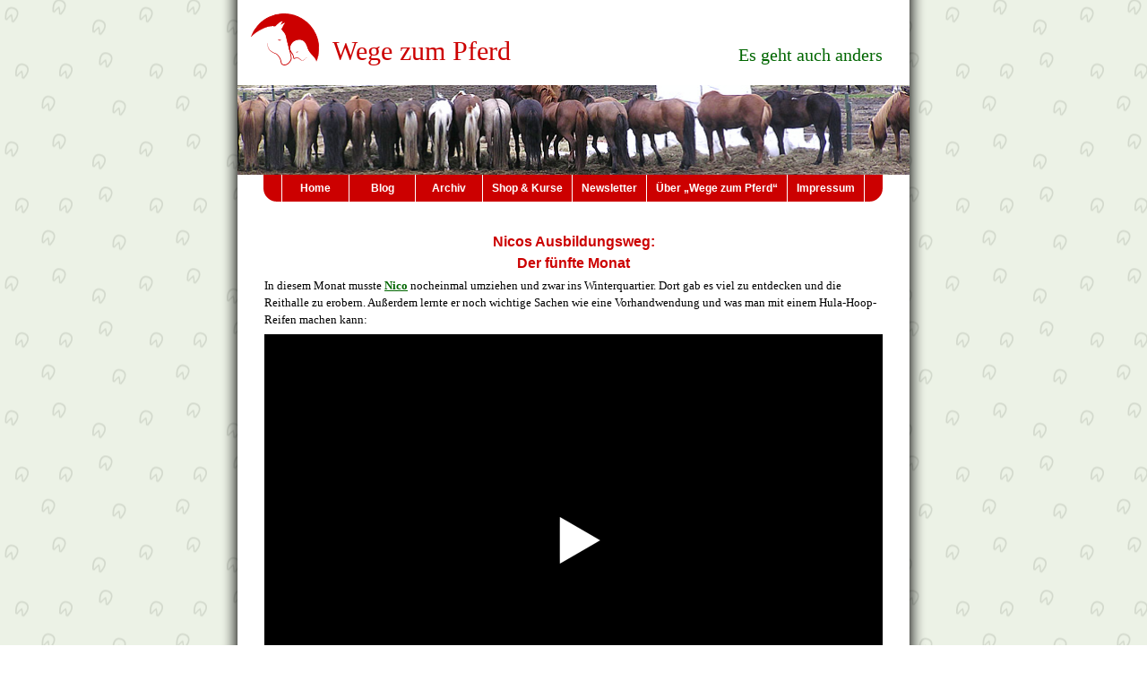

--- FILE ---
content_type: text/css
request_url: https://www.wege-zum-pferd.de/wp-content/themes/wegezumpferd/site-style.css
body_size: 1344
content:
@charset "ISO-8859-1";


.breadcrumbs {
	font-size: 80%;
	margin-bottom: 8px;
}


#page {
	width: 750px;
	margin-top: 0px;
	margin-bottom: 0px;
	margin-right: auto;
	margin-left: auto;
	text-align: left;
}

#header {
	float: left;
	display: inline;
	margin-top: 30px;
	margin-bottom: 0px;
	margin-left: 0px;
	margin-right: 0px;
	width: 750px;
	text-align: center;
	
}

#logoline {
	margin: 0;
	margin-left: 20px;
	margin-right: 20px;
	font-family: Verdana, Arial, Helvetica, sans-serif;
	font-size: 36px;
	height: 1em;
	position: relative;
}




a, a:visited {
	color: #006600;
	font-weight: bold;
}



p,label,li {
	font-family: Georgia, "Times New Roman", Times, serif;
	font-size: 1em;
	color: #000000;
	padding: 0px;
	margin-top: 0px;
	margin-right: 0px;
	margin-bottom: 0.5em;
	margin-left: 0px;
	line-height: 1.5em;
}

h1 {
	font-family: Verdana, Arial, Helvetica, sans-serif;
	color: #CC0000;
	font-size: 1.5em;
	margin-top: 0px;
	margin-right: 0px;
	margin-bottom: 0.5em;
	margin-left: 0px;
	padding: 0px;
	line-height: 1.5em;
}



.clear {
	clear: both; 
	font-size: 1px;
}

#tagline {
	position: absolute;
	right: 0px;
	bottom: 0px;
	width: 28em;
	text-align: right;
	font-family: Verdana, Arial, Helvetica, sans-serif;
	font-size: 14px;
	color: #006600;
	font-weight: bold;
}

#nav {
	float: left;
	width: 700px;
	display: inline;
	list-style: none;
	padding-top: 0;
	padding-right: 0;
	padding-bottom: 0;
	padding-left: 20px;
	margin-top: 2px;
	margin-bottom: 0px;
	margin-left: 10px;
	margin-right: 10px;
}

#nav li {
	float: left;
}

h2 {
	font-family: Verdana, Arial, Helvetica, sans-serif;
	font-size: 1.25em;
	color: #CC0000;
	padding: 0px;
	margin-top: 0.5em;
	margin-right: 0px;
	margin-bottom: 0.25em;
	margin-left: 0px;
	line-height: 1.5em;
}

#nav a {
	text-decoration: none;
	display: block;
	margin-right: 1px;
	padding: 5px;
	background-color: #CC0000;
	color: #FFFFFF;
	font-family: Verdana, Arial, Helvetica, sans-serif;
	font-size: 12px;
	font-weight: bold;
}

#nav a:hover {
	background-color: #FFFFFF;
	color: #CC0000;
}	

#navleft {
	background-image: url(/img/nav_edge_left.gif);
	background-position: left bottom;
	color: #CC0000;
}

#navright {
	background-image: url(/img/nav_edge_right.gif);
	background-position: right bottom;
	color: #CC0000;
}

#content {
	clear: both;
	/*
	float: left;
	display: inline;
	position: relative;
	
	margin-top: 0;
	margin-right: 0;
	margin-bottom: 0;
	margin-left: 0;
*/
margin: 0 auto;	
	width: 690px;
}

#content #mainarea {
	margin: 0;
	width: 470px;
	float: left;
	display: inline;
	position: relative;
}

#content #oneColumeSite {
	margin: 0 ;
width: 100%;
/* 690px;  */
	float: left;
	display: inline;
	position: relative;
}

#content #wide {
	margin: 0;
	width: 690px;
	margin-left: 20px;
	float: left;
	display: inline;
	position: relative;
}

#content #secondaryarea {
	margin: 0;
	width: 200px;
/*	margin-right: 20px; */
	float: right;
	display: inline;
	position: relative;
}

#content #secondaryarea_shop {
	margin: 0;
	width: 200px;
	margin-right: 0px;
	float: right;
	display: inline;
	position: relative;
}

#content .column1 {
	margin: 0;
	float: left;
	width: 200px;
}

#content .column2 {
	margin: 0;
	width: 270px;
	float: left;
}

#content .column3 {
	margin: 0;
	float: left;
	width: 100%;
	display: inline;
	position: relative;
	line-height: 1.5em;
	font-family: Georgia, "Times New Roman", Times, serif;
	/* font-size: 1em; */
}

#footer {
	clear: both;
	margin-left: 20px;
	margin-right: 20px;
	margin-top: 20px;
	border-top-width: 2px;
	border-top-style: solid;
	border-top-color: #006600;
	margin-bottom: 0;
	float: left;
	display: inline;
	position: relative;
	width: 710px;
	padding-top: 1em;
	font-size: 11px;
	
}

.inner {
	margin: 0;
	padding: 16px;
}
.bigbox {
	background-color: #ECF2E6;
	border: 1px solid #006600;
	margin-bottom: 5px;
	margin-left: 5px;
}


strong { color: #006600; }

.box_bottom {
	padding: 0px;
	margin: 0px;
	background-image: url(/img/box_bottom.gif);
	background-repeat: no-repeat;
	background-position: left bottom;
}


.box_top {
	padding: 0px;
	margin: 0px;
	background-image: url(/img/box_top.gif);
	background-repeat: no-repeat;
	background-position: left top;
}

h3 {
	font-size: 1em;
	font-weight: bold;
	color: #CC0000;
	line-height: 1em;
	font-family: Verdana, Arial, Helvetica, sans-serif;
}

h4 {
	font-size: 1em;
	font-weight: bold;
	color: #006600;
	line-height: 1em;
	font-family: Verdana, Arial, Helvetica, sans-serif;
}

#header #logo {
	position: absolute;
	left: 0px;
	bottom: 0px;
	width: 10em;
	font-family: Verdana, Arial, Helvetica, sans-serif;
	font-size: 30px;
	color: #CC0000;
	font-weight: bold;
}

/* Wordpress styling */


.post {
	margin-top: 2em;
	margin-right: 0;
	margin-bottom: 0em;
	margin-left: 0;
}

.entry {
	margin-bottom: 0em;
	margin-top: 1em;
}

.info {
	margin-bottom: 1em;
	font-size: 0.85em;
	color: #666666;
}

.small {
	font-size: 0.85em;
}

.info a {
	color: #666666;
}

.info a:hover {
	color: #006600;
}



.blogside ul {
	margin: 0px;
	padding: 0px;
	list-style-type: none;
}

.blogside li { 
	margin-bottom: 4px;
}

.blogside h2 { 
	margin-top: 1em;
}

#searchform { margin-top: 1em; }

img.centered {
	display: block;
	margin-left: auto;
	margin-right: auto;
	}

img.alignright {
	padding: 4px;
	margin: 0 0 2px 7px;
	display: inline;
	}

img.alignleft {
	padding: 4px;
	margin: 0 7px 2px 0;
	display: inline;
	}

.alignright {
	float: right;
	}

h1.top {
	font-size: 2em;
}

h2.topline {
	color: #006600;
	font-size: 1em;
}

h2.subhead {
	font-size: 0.9em;
	color: #666666;
	margin-bottom: 1em;
}

div.sidebox {
	float: right;
	margin: 1em;
	padding: 1em;
	width: 40%;
	border: 1px solid #006600;
}



.alignleft {
	float: left
	}
	

.threecolumn {
	float: left;
	width: 28%;
	margin-right: 4%;
}

.aligncenter {
	text-align: center;
	display: block;
	margin-left: auto;
	margin-right: auto;
	border: none;
	padding-top: 1em;
	padding-bottom: 1em;
}

.col1 {
	float: left;
	width: 46%;
    margin-right: 7%;
	clear: both;
}

.col2 {
	float: left;
	width: 46%;
}
	
.col1 img,
.col2 img {
	border: none !important;
}

.col1 .wp-caption,
.col2 .wp-caption {
	border: none !important;
}

.colum1of3 {
 float: left;
 width: 200px;
}

.colum2of3 {
 margin: 0 10px 0 10px;
 width: 270px;
 float: left;
}

 .colum3of3 {
  float: left;
  width: 200px;
}

.colum1of2 {
  width: 470px; 
  float: left; 
}

.ecards_table
{
border:1px solid #006600;
}

#ecards_build_categories
{
width : 100%;
}

.ecards_build_cats
{
background-color:#ECF2E6;
border-top:1px solid #006600;
padding:4px;
height: 80px;
}

.Stil1 {font-size: x-small}

#secondaryarea li {
list-style-type: none;
}

.Stil5 {
	font-size: 20px;
	font-family: Verdana, Arial, Helvetica, sans-serif;
	font-weight: bold;
	color: #CC0000;
}

.shopProductDescription {
float:left; 
width: 500px; 
padding-right:15px;
}

.shopImgColum{float:left;  width: 164px; text-align: center;}



--- FILE ---
content_type: image/svg+xml
request_url: https://www.wege-zum-pferd.de/wp-content/themes/wegezumpferd/images/logo-wege-zum-pferd.svg
body_size: 3404
content:
<svg id="Ebene_1" data-name="Ebene 1" xmlns="http://www.w3.org/2000/svg" viewBox="0 0 448.31 342.38"><defs><style>.cls-1{fill:#c00;}.cls-2{fill:#fff;}</style></defs><title>logo-wege-zum-pferd</title><path class="cls-1" d="M890.61,529c10.53-26.37,15.24-52.66,15.24-82.79,0-127-103-230-230-230-99.74,0-184.64,63.51-216.5,152.28" transform="translate(-459.11 -213.09)"/><path class="cls-1" d="M890.61,529a212.59,212.59,0,0,0,6.8-21.67,207.23,207.23,0,0,0,4.48-22.22A244.85,244.85,0,0,0,904.11,440a229.94,229.94,0,0,0-20.84-87.12q-4.71-10.21-10.41-19.92t-12.27-18.81A230.25,230.25,0,0,0,755,233.75c-56-21.08-120.37-18.86-174.92,6.2a231.76,231.76,0,0,0-72.77,52.27,234.9,234.9,0,0,0-47.91,76.31A226,226,0,0,1,504.9,290a232.18,232.18,0,0,1,33.71-31,218.67,218.67,0,0,1,19-12.85c6.55-4,13.32-7.59,20.24-10.9a229.36,229.36,0,0,1,88.85-22A231.13,231.13,0,0,1,888,350.72a228.36,228.36,0,0,1,14.23,43.64,231.67,231.67,0,0,1,5.2,45.51,241.46,241.46,0,0,1-3.67,45.53,207.77,207.77,0,0,1-5.34,22.19A213.1,213.1,0,0,1,890.61,529Z" transform="translate(-459.11 -213.09)"/><path class="cls-2" d="M571.08,408.33a.27.27,0,0,1,.21.3c-1.73,10.57-1.13,21.72,3.37,31.34s12.26,17.33,21.1,23.1a106.41,106.41,0,0,0,14,7.63c2.42,1.12,4.88,2.17,7.36,3.18l3.73,1.5,3.81,1.65c1.29.57,2.52,1.07,3.84,1.71a18,18,0,0,1,3.59,2.81l2.89,2.87q1.47,1.44,2.89,2.94a88.25,88.25,0,0,1,10.32,13,76.77,76.77,0,0,1,7.46,14.91,75.49,75.49,0,0,1,2.47,8c.69,2.73,1.15,5.45,1.65,8.07a60.13,60.13,0,0,0,1.8,7.54,12,12,0,0,0,3.49,5.6,25.3,25.3,0,0,0,6.15,3.79,22.93,22.93,0,0,0,7,1.75,28.37,28.37,0,0,0,14.33-2.86,51.54,51.54,0,0,0,12.61-8.62,64,64,0,0,0,10-11.81c2.84-4.28,5.25-9,6.2-13.69a19.28,19.28,0,0,0,.32-3.54c0-1.13-.2-2.56-.3-3.84-.26-2.63-.47-5.25-.86-7.9-.72-5.29-1.64-10.56-2.67-15.82-2-10.54-4.65-21-7.13-31.49-4.85-21-10.66-41.78-15.66-62.87-2.65-10.58-3.53-21.47-7.34-31.26a71.09,71.09,0,0,0-7.15-14.06c-2.85-4.45-6.42-8.31-9.92-12.47s-6.85-8.38-10.65-12.06-7.77-7.47-12.11-10a9.05,9.05,0,0,0-1.61-.74l-1.93-.62-3.85-1.23-7.7-2.46-15.33-4.9a64.93,64.93,0,0,0-10.88-1.3c-3.73-.09-7.46-.08-11.18.09a103.62,103.62,0,0,0-22,3.23,182.11,182.11,0,0,0-21.25,7c-7,2.72-13.81,5.77-20.52,9.09a285.57,285.57,0,0,0-38.57,23,181.32,181.32,0,0,0-17.57,14q-4.19,3.76-8.22,7.68a91.69,91.69,0,0,0-7.67,8.16l0,0a.26.26,0,0,1-.16.09l6.16,47.54,49,9.34,56-16.28c.06-.29.1-.58.16-.87A.27.27,0,0,1,571.08,408.33Z" transform="translate(-459.11 -213.09)"/><path class="cls-1" d="M726.55,505.19c-.3-2.74-.56-5.5-1-8.18-.8-5.4-1.8-10.76-2.9-16.08-2.16-10.65-4.93-21.09-7.53-31.6-5.13-21-11.14-41.8-16.29-62.68-1.28-5.24-2.33-10.42-3.35-15.77A93.05,93.05,0,0,0,691.08,355a74.61,74.61,0,0,0-7.64-14.68c-3-4.63-6.85-8.7-10.33-12.76-7-8.18-14.1-16.56-23.78-22.53a12.33,12.33,0,0,0-2.07-.92l-1.94-.6-3.87-1.2-7.75-2.4-15.49-4.8-.08,0h-.07a65.79,65.79,0,0,0-11.41-1.24c-3.78,0-7.56,0-11.35.23a106,106,0,0,0-22.44,3.57A184.08,184.08,0,0,0,551.45,305c-7,2.82-13.84,6-20.55,9.4A286.9,286.9,0,0,0,492.43,338a182.29,182.29,0,0,0-17.48,14.27q-4.15,3.82-8.14,7.8a91.5,91.5,0,0,0-7.64,8.34.26.26,0,0,0,0,.37.26.26,0,0,0,.21,0,.26.26,0,0,0,.16-.09l0,0a91.69,91.69,0,0,1,7.67-8.16q4-3.93,8.22-7.68a181.32,181.32,0,0,1,17.57-14,285.57,285.57,0,0,1,38.57-23c6.71-3.32,13.55-6.37,20.52-9.09a182.11,182.11,0,0,1,21.25-7,103.62,103.62,0,0,1,22-3.23c3.72-.17,7.45-.18,11.18-.09a64.93,64.93,0,0,1,10.88,1.3l15.33,4.9,7.7,2.46,3.85,1.23,1.93.62a9.05,9.05,0,0,1,1.61.74c4.34,2.56,8.33,6.34,12.11,10s7.1,8,10.65,12.06,7.07,8,9.92,12.47a71.09,71.09,0,0,1,7.15,14.06c3.81,9.79,4.69,20.68,7.34,31.26,5,21.09,10.81,41.85,15.66,62.87,2.47,10.48,5.11,21,7.13,31.49,1,5.26,1.95,10.54,2.67,15.82.39,2.65.6,5.28.86,7.9.1,1.28.32,2.71.3,3.84a19.28,19.28,0,0,1-.32,3.54c-.95,4.69-3.36,9.41-6.2,13.69a64,64,0,0,1-10,11.81,51.54,51.54,0,0,1-12.61,8.62A28.37,28.37,0,0,1,678.19,550a22.93,22.93,0,0,1-7-1.75,25.3,25.3,0,0,1-6.15-3.79,12,12,0,0,1-3.49-5.6,60.13,60.13,0,0,1-1.8-7.54c-.5-2.62-1-5.35-1.65-8.07a75.49,75.49,0,0,0-2.47-8,76.77,76.77,0,0,0-7.46-14.91,88.25,88.25,0,0,0-10.32-13q-1.42-1.5-2.89-2.94l-2.89-2.87a18,18,0,0,0-3.59-2.81c-1.32-.65-2.56-1.14-3.84-1.71l-3.81-1.65-3.73-1.5c-2.48-1-4.94-2.07-7.36-3.18a106.41,106.41,0,0,1-14-7.63c-8.84-5.77-16.62-13.48-21.1-23.1s-5.09-20.77-3.37-31.34a.27.27,0,0,0-.52-.1c-.06.29-.1.58-.16.87-2.13,10.29-1.91,21.38,2.26,31.35,4.22,10.28,12.2,18.59,21.18,24.83a109.65,109.65,0,0,0,14.19,8.28c2.45,1.21,4.92,2.36,7.41,3.46l3.74,1.62,3.57,1.67,3.52,1.65a14.09,14.09,0,0,1,2.72,2.23l2.81,2.88q1.4,1.42,2.74,2.88a83.81,83.81,0,0,1,9.6,12.5,72.07,72.07,0,0,1,6.77,14.11,81.73,81.73,0,0,1,3.64,15.33,64.84,64.84,0,0,0,1.83,8.23,20.32,20.32,0,0,0,1.85,4.26,15.34,15.34,0,0,0,3.1,3.72,30.28,30.28,0,0,0,7.56,4.72,28.31,28.31,0,0,0,8.63,2.2,33.77,33.77,0,0,0,17.1-3.27,54.38,54.38,0,0,0,14-9.55,69.44,69.44,0,0,0,10.8-12.89c3-4.72,5.71-9.78,6.89-15.71a23.83,23.83,0,0,0,.37-4.52C726.9,507.84,726.67,506.59,726.55,505.19Z" transform="translate(-459.11 -213.09)"/><path class="cls-1" d="M636.95,382.47c2.07,1,3.76,1.91,5.41,2.54a24.78,24.78,0,0,0,4.87,1.32c1.67.29,3.48.47,5.42.71a28.38,28.38,0,0,1,6.16,1.3,16.61,16.61,0,0,1-5.84,2.85,15.38,15.38,0,0,1-6.65.36,12.12,12.12,0,0,1-6.29-3.1A10.05,10.05,0,0,1,636.95,382.47Z" transform="translate(-459.11 -213.09)"/><path class="cls-2" d="M884.52,515.84a105.71,105.71,0,0,0-7.65-12.22,111.46,111.46,0,0,0-9.26-11l-9.81-10.71A145.3,145.3,0,0,1,840,458.49a73.66,73.66,0,0,1-6.16-13.57c-1.63-4.62-3.23-9.13-4.92-13.63a109.57,109.57,0,0,0-12.39-25.38c-5.23-7.59-12.34-13.84-20.72-17.05s-17.8-3.77-27-2.51A63.52,63.52,0,0,0,743,395.43,56.42,56.42,0,0,0,724.22,415c-4.53,8-7.6,16.94-7.42,26a44.79,44.79,0,0,0,1.77,13.39,35.61,35.61,0,0,0,6.52,11.68A136.86,136.86,0,0,1,734,477.89a56.46,56.46,0,0,1,6.25,13.85,89.37,89.37,0,0,1,3,14.64c.06.52.11,1,.13,1.22a3.73,3.73,0,0,0,1.85-.15c.92-.25,2-.74,3.17-1.21s2.3-.89,3.5-1.29a35,35,0,0,1,7.51-1.78,23.19,23.19,0,0,1,15.12,3.5,40.55,40.55,0,0,1,5.92,4.71,39.61,39.61,0,0,0,11.27,8.25,16.5,16.5,0,0,0,13.27.48c4.31-1.74,7.88-5.11,11.11-8.63s6.22-7.39,9.17-11.22q-1.26,1.89-2.53,3.78L843,516.76l32.45,15.67L890.61,529C888.68,524.56,886.7,520.13,884.52,515.84Z" transform="translate(-459.11 -213.09)"/><path class="cls-1" d="M816,511.47c-3.23,3.52-6.8,6.89-11.11,8.63a16.5,16.5,0,0,1-13.27-.48,39.61,39.61,0,0,1-11.27-8.25,40.55,40.55,0,0,0-5.92-4.71,23.19,23.19,0,0,0-15.12-3.5,35,35,0,0,0-7.51,1.78c-1.19.41-2.35.85-3.5,1.29s-2.25,1-3.17,1.21a3.73,3.73,0,0,1-1.85.15c0-.22-.07-.7-.13-1.22a89.37,89.37,0,0,0-3-14.64A56.46,56.46,0,0,0,734,477.89a136.86,136.86,0,0,0-8.89-11.82,35.61,35.61,0,0,1-6.52-11.68A44.79,44.79,0,0,1,716.8,441c-.18-9,2.89-18,7.42-26A56.42,56.42,0,0,1,743,395.43a63.52,63.52,0,0,1,25.84-9.08c9.19-1.27,18.57-.76,27,2.51s15.5,9.46,20.72,17.05a109.57,109.57,0,0,1,12.39,25.38c1.69,4.5,3.29,9,4.92,13.63A73.66,73.66,0,0,0,840,458.49a145.3,145.3,0,0,0,17.76,23.37l9.81,10.71a111.46,111.46,0,0,1,9.26,11,105.71,105.71,0,0,1,7.65,12.22c2.19,4.3,4.16,8.72,6.1,13.16-1.7-4.53-3.44-9.05-5.41-13.49a95.11,95.11,0,0,0-7-12.79A113.22,113.22,0,0,0,869.37,491l-9.24-11.2a150.46,150.46,0,0,1-16.41-23.47c-4.49-8.14-6.57-17.64-10-26.83-3-9.24-6.8-18.53-12.42-26.93s-13.48-15.7-23.2-19.61-20.24-4.43-30.17-3.14a70.13,70.13,0,0,0-28.56,9.9,62.51,62.51,0,0,0-20.89,22,66.27,66.27,0,0,0-6,14,48.55,48.55,0,0,0-2.11,15.27,50.9,50.9,0,0,0,2.31,15.24,41.71,41.71,0,0,0,7.73,13.43,133.48,133.48,0,0,1,8.76,11.21,51,51,0,0,1,6,12.38A84.47,84.47,0,0,1,738.36,507a13.06,13.06,0,0,0,.42,2.23,4.35,4.35,0,0,0,1,1.69,4.66,4.66,0,0,0,1.54,1,7.71,7.71,0,0,0,5.14,0,37,37,0,0,0,3.57-1.46c1.09-.48,2.18-.93,3.26-1.35,4.32-1.7,8.73-2.57,13.08-1.7s8.17,3.32,11.76,6.44A42.37,42.37,0,0,0,790.69,522a21.14,21.14,0,0,0,7.51,1.45,17.51,17.51,0,0,0,7.44-1.69c4.63-2.17,8.1-5.87,11.17-9.6,2.09-2.62,4-5.35,5.87-8.11q1.27-1.88,2.53-3.78C822.25,504.09,819.29,507.93,816,511.47Z" transform="translate(-459.11 -213.09)"/><path class="cls-2" d="M755.18,471.17c8.7-.6,10.64-5.74,12-11.92" transform="translate(-459.11 -213.09)"/><path class="cls-1" d="M755.18,471.17c1.49-.92,2.84-1.57,4-2.32a13.72,13.72,0,0,0,3-2.43,21.57,21.57,0,0,0,2.34-3.22,37.75,37.75,0,0,1,2.64-3.95,11,11,0,0,1,.16,5A9.77,9.77,0,0,1,765,469a8.68,8.68,0,0,1-4.72,2.65A8.86,8.86,0,0,1,755.18,471.17Z" transform="translate(-459.11 -213.09)"/><path class="cls-2" d="M627.88,305.19c6.17-3.17,41.83-26.78,48.4-28.81a20.06,20.06,0,0,1,3.73-.88c.68-.07,1.78-.24,2.36.24.86.71-.83,2.07-1.24,2.52-1.27,1.41-2.46,2.94-3.6,4.48a50.13,50.13,0,0,0-5.68,9.72c-1.6,3.61-2.85,7.39-4.55,11a139.32,139.32,0,0,1-11.53,17.47" transform="translate(-459.11 -213.09)"/><path class="cls-2" d="M615.67,302.26s3.55-3.88,4.89-5.17,2.79-2.61,4.23-3.85c6.08-5.26,11.07-11.37,17.42-16.49A63.6,63.6,0,0,1,661,265.93a22.66,22.66,0,0,1,3.89-1.24,3.93,3.93,0,0,1,2.54,0c1,.62-.69,2.15-1.08,2.63-1.23,1.53-2.35,3.17-3.42,4.82a52.12,52.12,0,0,0-4,7.43c-.41.93-.79,1.86-1.14,2.81-1.37,3.76-2.36,7.65-3.84,11.37a51.43,51.43,0,0,1-4.56,9.26c-.86,1.39-7,7.53-7.48,9.43" transform="translate(-459.11 -213.09)"/></svg>